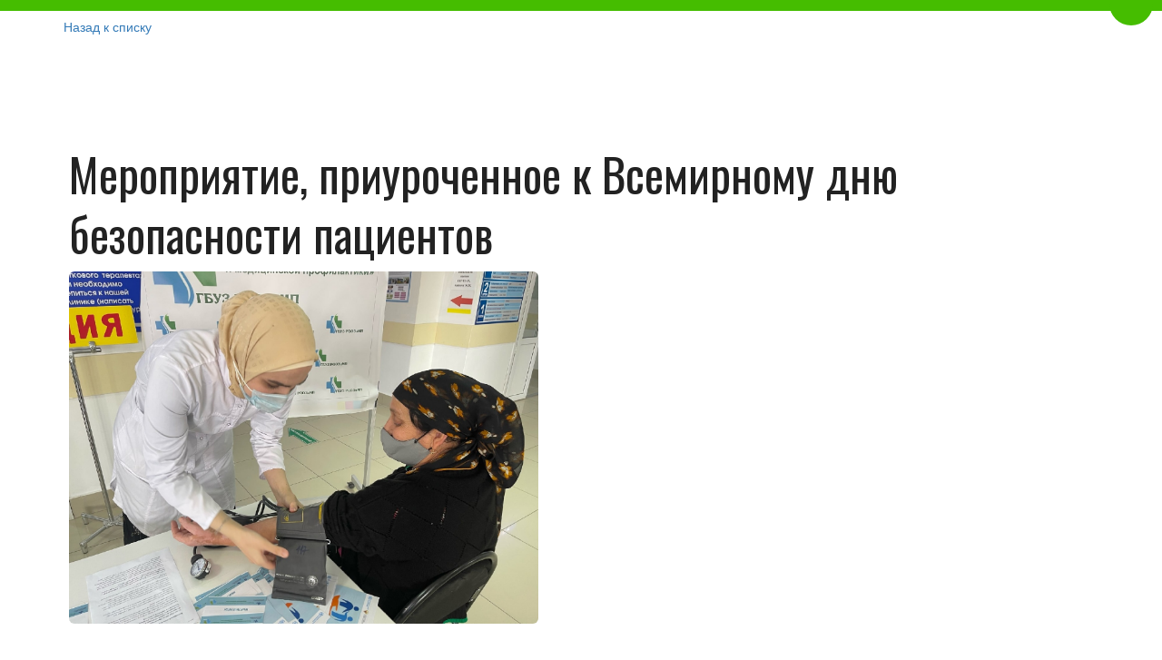

--- FILE ---
content_type: text/html; charset=utf-8
request_url: https://rcozmp06.ru/%D0%BD%D0%BE%D0%B2%D0%BE%D1%81%D1%82%D0%B8_2/zagholovok_stat_i0123456789101112131415161718192021222324252627
body_size: 5598
content:
<!DOCTYPE html>
<html lang="ru">
<head>
	<meta charset="utf-8" />
<meta http-equiv="X-UA-Compatible" content="IE=edge" />
<meta name="viewport" content="width=device-width, initial-scale=1.0, maximum-scale=5.0" />



	
	
	<title>Мероприятие, приуроченное к Всемирному дню безопасности пациентов</title>
	
		<link rel="canonical" href="https://rcozmp06.ru/новости_2/zagholovok_stat_i0123456789101112131415161718192021222324252627">
	
	<meta name="description" content="" />
	<meta name="keywords" content="" />
	<meta property="og:title" content="Мероприятие, приуроченное к Всемирному дню безопасности пациентов" />
	
	
	
	
		<meta property="og:image:url" content="https://rcozmp06.ru/uploads/s/e/b/c/ebcfmt98pd79/img/full_LqTDd0T2.jpg" />
		<meta property="og:image:width" content="" />
		<meta property="og:image:height" content="" />
		<meta property="og:image:type" content="" />
		<meta itemprop="image" content="https://rcozmp06.ru/uploads/s/e/b/c/ebcfmt98pd79/img/full_LqTDd0T2.jpg" />
	
	<link rel="shortcut icon" href="/favicon.ico?v=3413264581193818" type="image/x-icon">
	<script>
	window.developmentMode = false;
	
</script>
	
	
	<script defer src="/js/lib/modernizr-webp.js?v=2026_01_13T13_28_37_03_00_16d4ddba4841053bf25401d0d779a5b22ba8e2f3"></script><link rel="stylesheet" href="/css/devicePublish.min.css?v=2026_01_13T13_28_37_03_00_16d4ddba4841053bf25401d0d779a5b22ba8e2f3"><link rel="stylesheet" href="/css/lib/bootstrap.min.css?v=2026_01_13T13_28_37_03_00_16d4ddba4841053bf25401d0d779a5b22ba8e2f3"><link rel="stylesheet" href="/css/lib/animate.min.css?v=2026_01_13T13_28_37_03_00_16d4ddba4841053bf25401d0d779a5b22ba8e2f3"><script async src="/js/ulib/performance.js?v=2026_01_13T13_28_37_03_00_16d4ddba4841053bf25401d0d779a5b22ba8e2f3"></script><link rel="stylesheet" href="/css/blog.css">
		
	

<link rel="stylesheet" href="/templates/new_agro/css/main-g-theme-site-1-desktop.css" media="screen and (min-width : 992px)" />

<link rel="stylesheet" href="/templates/new_agro/css/main-g-theme-site-1-tablet.css" media="screen and (min-width: 768px) and (max-width: 991px)" />

<link rel="stylesheet" href="/templates/new_agro/css/main-g-theme-site-1-phone.css" media="screen and (max-width : 768px)" />

<link class="js-main-cecutient" href="/css/ulib/cecutient.css?v=2026_01_13T13_28_37_03_00_16d4ddba4841053bf25401d0d779a5b22ba8e2f3" rel="stylesheet" disabled /><link rel="stylesheet" href="/sitecss/srcset-6374b0968e616771a2177075-all.css?v=619">
	
	
		
		
		
	

	
	
	
	
		<link rel="preload" as="style" href="/sitecss/typography.css?v=619" onload="this.onload=null;this.rel='stylesheet'">
		<noscript><link rel="stylesheet" href="/sitecss/typography.css?v=619"></noscript>
	
	
		<link rel="preload" as="style" id="dist-version-css" href="/dist-version/css/pub.v1.css?v=2026_01_13T13_28_37_03_00_16d4ddba4841053bf25401d0d779a5b22ba8e2f3" onload="this.onload=null;this.rel='stylesheet'">
		<noscript><link rel="stylesheet" href="/dist-version/css/pub.v1.css?v=2026_01_13T13_28_37_03_00_16d4ddba4841053bf25401d0d779a5b22ba8e2f3"></noscript>
	

	<script>
		(() => {
			if (matchMedia('screen and (min-width : 992px)').matches) {
				document.write(`<link 
					rel="stylesheet"
					
					data-device="desktop"
					class="styleLink js-style-main"
					href="/templates/new_agro/css/main-g-theme-site-1-desktop.css"
				/>`);
			}
			if (matchMedia('screen and (min-width: 768px) and (max-width: 991px)').matches) {
				document.write(`<link 
					rel="stylesheet"
					
					data-device="tablet"
					class="styleLink js-style-main"
					href="/templates/new_agro/css/main-g-theme-site-1-tablet.css"
				/>`);
			}
			if (matchMedia('screen and (max-width : 768px)').matches) {
				document.write(`<link 
					rel="stylesheet"
					
					data-device="phone"
					class="styleLink js-style-main"
					href="/templates/new_agro/css/main-g-theme-site-1-phone.css"
				/>`);
			}
		})();
	</script>

	

</head>
<body>
	
	
		
		
		<div
			id="cecutient-container"
			class="UL ul-cecutient g-theme-site-1"
			style = "display: none;"
			data-enabled="false"
			data-showPanel="false"
			data-postionhandler="right"
			data-themeClass="g-theme-block-3"
			data-grayscale="false"
			data-font-size="small"
			data-background-color="g-theme-site-1"
			data-cecutientimage-hide="true"
			data-theme-block={&quot;desktop&quot;:&quot;g-theme-block-3&quot;,&quot;tablet&quot;:&quot;g-theme-block-3&quot;,&quot;phone&quot;:&quot;g-theme-block-3&quot;}
			>
			<div class="ul-cecutient-disabled js-cecutient-disabled g-theme-block-3"
				 data-theme-block={&quot;desktop&quot;:&quot;g-theme-block-3&quot;,&quot;tablet&quot;:&quot;g-theme-block-3&quot;,&quot;phone&quot;:&quot;g-theme-block-3&quot;}>
				<span class="ul-cecutient-disabled-eye g-theme-block-3 g-color-text-1"
					  data-theme-block={&quot;desktop&quot;:&quot;g-theme-block-3&quot;,&quot;tablet&quot;:&quot;g-theme-block-3&quot;,&quot;phone&quot;:&quot;g-theme-block-3&quot;}>
					<span class="fa fa-eye"></span>
					<span class="ul-cecutient-disabled-text g-color-text-1">
						Перейти на версию для слабовидящих
					</span>
				</span>
			</div>
			
			<div class="ul-cecutient-inner">
				<div class="container ul-options-wrap">
					<div class="ul-cecutient-font ul-cecutient-col col-xs-12 col-sm-6 col-md-3 col-lg-3">
						<div class="ul-cecutient-options-title">
							Размер шрифта
						</div>
						<span class="ul-cecutient-size-text js-size-text" title="Маленький" data-size="small">A</span>
						<span class="ul-cecutient-size-text js-size-text" title="Средний" data-size="medium">A</span>
						<span class="ul-cecutient-size-text js-size-text active" title="Большой" data-size="max">A</span>
					</div>
					<div class="ul-cecutient-background ul-cecutient-col col-xs-12 col-sm-6 col-md-3 col-lg-3">
						<div class="ul-cecutient-options-title">
							Цветовая схема
						</div>
						
						<div class="js-color-background ul-color-background-wrap" title="Черный на белом" data-color="g-theme-site-1">
							<span class="ul-color-background">a</span>
						</div>
						<div class="js-color-background ul-color-background-wrap" title="Белый на черном" data-color="g-theme-site-2">
							<span class="ul-color-background">a</span>
						</div>
						<div class="js-color-background ul-color-background-wrap" title="Темно-синий на синем" data-color="g-theme-site-3">
							<span class="ul-color-background">a</span>
						</div>
					</div>
					<div class="ul-cecutient-image ul-cecutient-col col-xs-12 col-sm-6 col-md-3 col-lg-3">
						<div class="ul-cecutient-options-title">
							Изображения
						</div>
						<label class="ul-checkbox-switch ul-image-show js-cecutient-image-show" title="Показаны">
							<input type="checkbox" name="imgShow" checked="checked">
							<span class="ul-fake-input"></span>
							<span class="ul-fake-input-text ul-fake-input-text-show">Показаны</span>
						</label>
						<div class="clearfix"></div>
						<label class="ul-checkbox-switch ul-image-grayscale js-cecutient-image-grayscale" title="Цветные">
							<input type="checkbox" name="grayscale" checked="checked" >
							<span class="ul-fake-input"></span>
							<span class="ul-fake-input-text ul-fake-input-text-show">Цветные</span>
						</label>
					</div>
					<div class="ul-cecutient-switch ul-cecutient-col col-xs-12 col-sm-6 col-md-3 col-lg-3">
						<a 
							class="ul-cecutient-off ul-cecutient-switcher js-cecutient-button-disabled"
							title="Обычная версия">
							<span class="fa fa-eye"></span>
							Обычная версия
						</a>
						<div class="clearfix"></div>
						<a class="ul-cecutient-switcher js-cecutient-toggle" title="Свернуть панель">
							<span class="fa fa-arrow-up"></span>
							Свернуть панель
						</a>
					</div>
				</div>
				<span class="ul-cecutient-open js-cecutient-toggle" data-show="true">
					<span class="fa fa-arrow-down"></span>
					Развернуть панель
				</span>
			</div>
		</div>
	
	
	<div id="main">
		<div id="body" class="g-theme-site-1" data-mode="published" data-site-theme="g-theme-site-1">
			<div
				id="body-fict"
				class="g-theme-block-1 ul-page-blog-новости_2"
				data-theme-block='{"desktop":"g-theme-block-1", "tablet":"g-theme-block-1", "phone":"g-theme-block-1"}'
				data-block_theme="g-theme-block-1"
				style=""
				data-parallax="none"
			>
				
				
<div id="ul-content">
  <div class="g-theme-block-0 g-theme-block-1" />
<div id="blog-posts" class="ul-blog ul-blog-post-page  container">
	<a class="ul-blog-post-back-to-list" href="/новости_2">
		<span class="icon-content-wizard-special-arrow-left"></span>Назад к списку
	</a>
	
	<div id="js-blog-post" class="ul-blog-post" data-id="6374b0978e616771a21770ec">
		
		<div class="ul-blog-post-draft-wrap" style="display: none;" >
			<span class="ul-blog-post-draft">Неопубликованная запись</span>
		</div>
		
		<div id="js-blog-post-title"  class="ul-blog-post-title js-post-part" data-name="title" data-title="Заголовок">
			
				 
					<h1>Мероприятие, приуроченное к Всемирному дню безопасности пациентов</h1>
				
			
		</div>
		
		
		<div id="js-blog-post-author" class="ul-blog-post-author clearfix js-post-part" data-name="author" data-title="Автор" style="display: none;" >
	<span class="ul-blog-post-author-label pull-left">Автор:&nbsp;</span>
	<div class="ul-blog-post-author-text pull-left">Имя автора</div>
</div>

		
	<div id="js-blog-post-imagewrap" class="ul-blog-post-imagewrap clearfix" data-part="image">
		
			<p class="clearfix">
				<img 
					id="js-blog-post-image"
					src="/uploads/s/e/b/c/ebcfmt98pd79/img/full_LqTDd0T2.jpg"
					align="left"
					style="height: 100%; width: 100%; max-height: 388px; max-width: 517.333px;"
					alt=""
					data-name="image"
					class="ul-blog-post-image img-responsive" />
			</p>
		
	</div>
	<div id="js-blog-post-content" data-name="content" class="js-post-wrap ul-blog-post-content" data-part="content">
		<p>Ошибки при использовании лекарственных средств входят в число ведущих причин нанесения предотвратимого вреда пациентам всего мира, приводя к инвалидности или даже смерти. Продолжающаяся пандемия COVID-19 значительно повысила риск таких ошибок и связанного с ними вреда. С учетом этого тема Всемирного дня безопасности пациентов 2022​г. была сформулирована как​ «Безопасное применение лекарственных препаратов», а его лозунг – как​ «Лекарства без вреда».​</p><hr/><p>ГБУЗ «Республиканский центр общественного здоровья и медицинской профилактики» разработан план мероприятий, приуроченный к Всемирному дню безопасности пациентов. В рамках данного плана ГБУЗ «РЦОЗиМП» совместно с Центром здоровья​ ​ при городской поликлинике провел мероприятие, в ходе которого медицинским сотрудникам организации и пациентам был роздан информационный материал и проведена беседа. Также желающие имели возможность определить уровень глюкозы​ ​ и холестерина, измерить артериальное​ ​ давление, измерить рост , вес, окружность талии​ ​ и получить соответствующие рекомендации специалистов.</p><p><br/></p><p><img src="/uploads/s/e/b/c/ebcfmt98pd79/img/full_j6sDPVgw.jpg" class="img-responsive" align="none" style="height: 100%; width: 100%; max-height: 426px; max-width: 568.346px; margin: 5px auto;"/></p><p><img src="/uploads/s/e/b/c/ebcfmt98pd79/img/full_4E21pgNB.jpg" class="img-responsive" align="none" style="margin: 5px auto; height: 100%; width: 100%; max-height: 758px; max-width: 568.003px;"/></p><p><img src="/uploads/s/e/b/c/ebcfmt98pd79/img/full_QsEZKWqk.jpg" class="img-responsive" align="none" style="margin: 5px auto; height: 100%; width: 100%; max-height: 757px; max-width: 567.75px;"/></p><p><img src="/uploads/s/e/b/c/ebcfmt98pd79/img/full_eV7BpBj2.jpg" class="img-responsive" align="none" style="margin: 5px auto; height: 100%; width: 100%; max-height: 758px; max-width: 568.5px;"/></p><p><img src="/uploads/s/e/b/c/ebcfmt98pd79/img/full_EETBGZLa.jpg" class="img-responsive" align="none" style="margin: 5px auto; height: 100%; width: 100%; max-height: 426px; max-width: 567.665px;"/><br/><br/><br/><br/><br/></p>
	</div>


		

		

	</div>
</div>
</div>

</div>


				
				<div class="ul-col ul-absolute-widgets">
					
				</div>

				

			</div>
		</div>
	</div>
	
	
	
	
	<div
		id="upbutton-container"
		class="ul-upbutton"
		style="display:none;"
	>
		<div class="ul-upbutton-icon"></div>
	</div>

	
	
	
	
	
		<div id="js-captchaPublicKey" data-key="6LfX8f4SAAAAAFw7fF08_dNTAmDV61y_OqTK0a71" style="display: none;"></div>
	
	
	
	
	
	
	
	<script src="/js/lib/requirejs.min.js?v=2026_01_13T13_28_37_03_00_16d4ddba4841053bf25401d0d779a5b22ba8e2f3"></script>
	
	<script>window.cache = {"site":"rcozmp06","siteUrl":"rcozmp06","page":"новости_2","isRemove":{"header":true,"footer":true},"_hiddenWidgets":{},"publishedForm":{"maxFileSize":5,"maxFilesCount":20,"allowedMimeTypes":["^text/(plain)$","^image/(png|jpe?g|gif|bmp|x-bmp|x-ms-bmp)$","^application/(vnd.*document|msword|pdf|zip)$"]},"feedback":{"maxFileSize":24,"maxFilesCount":20,"allowedMimeTypes":["^text/(plain)$","^image/(png|jpe?g|gif|bmp|x-bmp|x-ms-bmp)$","^application/(vnd.*document|msword|pdf|zip)$"]},"isULanding":false,"backgroundParams":{},"googleMapsApiKey":"","yandexMapsApiKey":"","yandexMapsApiKeyEnabled":true,"isScreenshotMode":false,"googleEmbedMapsApiKey":"AIzaSyB4GqtZOXOKhesy1HXiMqZywF-F1bbQ_uc","animation":{"isEnabled":true,"excludedPages":[],"kind":"fadeIn","speed":1},"lazyLoad":{"enabled":true,"range":3},"isDynamicRequireConfEnabled":true}</script>
	
	
	<script>
		window.VERSION = '2026_01_13T13_28_37_03_00_16d4ddba4841053bf25401d0d779a5b22ba8e2f3';
	</script>
	
		
			<script src="/js/requireConf.js?v=2026_01_13T13_28_37_03_00_16d4ddba4841053bf25401d0d779a5b22ba8e2f3"></script>
		
	
	
	<script>
		window.constructorMode = false;
		window.previewMode = false;
		window.backupPreviewMode = false;
		window.neowizardPreviewMode = false;
		window.cache.headerFooterTheme = "g-theme-block-0 g-theme-block-1";
		window.cache.isRequireConfLoaded = true;
		window.cache.isNewRequireConf = true;
		
	</script>
	
	
	
	<script>
	var widgetsData = [];
	
	function getSafeWidgetsData() {
		var base64 = "W10=";
		
		if ( ! widgetsData.length ) {
			try {
				widgetsData = JSON.parse(decodeURIComponent(escape(window.atob(base64))));
			} catch(e) {}
		}
		
		return widgetsData;
	}
</script>
	
	
	
	<script>
		var widgetsDeps = {};
		var widgetsDepsPaths = {};
		
		
			window.addEventListener('load', function() {
				require(["YaShare2"], function() {});
			});
		
	</script>

	
		<script>
			const state = {
				initial: true,
				desktop: false,
				tablet: false,
				phone: false,
			}
			window.onresize = resize;
	
			const currentDevice = document.querySelector('.styleLink').getAttribute('data-device');
			state[currentDevice] = true;
	
			function resize () {
				if(!state.initial) {
					if (matchMedia('screen and (min-width : 992px)').matches && !state.desktop) {
						addTagLinkToHead('/templates/new_agro/css/main-g-theme-site-1-desktop.css');
						state.desktop = true;
					}
					if (matchMedia('screen and (min-width: 768px) and (max-width: 991px)').matches && !state.tablet) {
						addTagLinkToHead('/templates/new_agro/css/main-g-theme-site-1-tablet.css')
						state.tablet = true;
					}
					if (matchMedia('screen and (max-width : 768px)').matches && !state.phone) {
						addTagLinkToHead('/templates/new_agro/css/main-g-theme-site-1-phone.css');
						state.phone = true;
					}
				}
				state.initial = false;
			}
	
			function addTagLinkToHead(href) {
				const isCecutient = true;
				const tagLink = document.createElement('link');
				tagLink.rel = 'stylesheet';
				tagLink.href = href;
				if (isCecutient) tagLink.class = 'js-style-main';
				document.head.appendChild(tagLink);
			}
		</script>
	

	
	
	
	
	
	
	
	
	
	
	
	

	
		
		
		
	
	
	<script async src="/js/lib/cssrelpreload.js?v=2026_01_13T13_28_37_03_00_16d4ddba4841053bf25401d0d779a5b22ba8e2f3"></script><script defer src="/js/ulib/critical.js?v=2026_01_13T13_28_37_03_00_16d4ddba4841053bf25401d0d779a5b22ba8e2f3"></script><script id="orderform-fallback" defer src="/js/ulib/orderForm.js?v=2026_01_13T13_28_37_03_00_16d4ddba4841053bf25401d0d779a5b22ba8e2f3"></script>
						<link rel="preload" as="style" href="/css/require/scroll-animation.css?v=2026_01_13T13_28_37_03_00_16d4ddba4841053bf25401d0d779a5b22ba8e2f3" onload="this.onload=null;this.rel='stylesheet'">
						<noscript><link rel="stylesheet" href="/css/require/scroll-animation.css?v=2026_01_13T13_28_37_03_00_16d4ddba4841053bf25401d0d779a5b22ba8e2f3"></noscript>
						<script defer src="/js/ulib/scroll-animation.js?v=2026_01_13T13_28_37_03_00_16d4ddba4841053bf25401d0d779a5b22ba8e2f3"></script><link rel="preload" as="style" href="/css/require/cecutient.css?v=2026_01_13T13_28_37_03_00_16d4ddba4841053bf25401d0d779a5b22ba8e2f3" onload="this.onload=null;this.rel='stylesheet'">
						<noscript><link rel="stylesheet" href="/css/require/cecutient.css?v=2026_01_13T13_28_37_03_00_16d4ddba4841053bf25401d0d779a5b22ba8e2f3"></noscript><script defer src="/js/ulib/cecutient.js?v=2026_01_13T13_28_37_03_00_16d4ddba4841053bf25401d0d779a5b22ba8e2f3"></script><script defer src="/js/ulib/backgroundBlockColor.js?v=2026_01_13T13_28_37_03_00_16d4ddba4841053bf25401d0d779a5b22ba8e2f3"></script>
	
	
		<script>
	(function (w) {
		if ( ! w.analyticsHandlers) {
			w.analyticsHandlers = {};
		}
		
		
		
		w.analyticsHandler = function () {
			var
				args = Array.prototype.slice.call(arguments),
				counterPath = args.shift(),
				counterMethod = args.shift();

			// костыль перехода с ua на ga4 для клиентов
			if (counterPath.includes('siteGoogleAnalytics') && args.length > 0){
				const { event_name } = args[1];
				
				if (args[0] === 'send'){
					args[0] = 'event'
				} else {
					return
				}
				args[2] = {...args[1]}
				args[1] = event_name;
			}
			
			if (w.analyticsHandlers[counterPath]) {
				var
					counterHandler = window[w.analyticsHandlers[counterPath]];
				
				if (
					counterHandler &&
					typeof counterHandler === 'function'
				) {
					
					counterHandler.apply(counterHandler, args);
				
				} else if (
					counterHandler &&
					typeof counterHandler[counterMethod] === 'function'
				) {
					
					counterHandler[counterMethod].apply(counterHandler, args);
					
				}
			}
		};
		
		w.analyticsHandler.getCookie = function getCookie(e){var o=document.cookie.match(RegExp("(?:^|; )"+e.replace(/([\.$?*|{}\(\)\[\]\\\/\+^])/g,"\\$1")+"=([^;]*)"));return o?decodeURIComponent(o[1]):void 0};
		w.analyticsHandler.setCookie = function setCookie(e,o,t){t=t||{};var n=t.expires;if("number"==typeof n&&n){var i=new Date;i.setTime(i.getTime()+1e3*n),n=t.expires=i}n&&n.toUTCString&&(t.expires=n.toUTCString()),o=encodeURIComponent(o);var r=e+"="+o;for(var c in t){r+="; "+c;var a=t[c];a!==!0&&(r+="="+a)}document.cookie=r};
	})(window);
</script>
	
</body>
</html>


--- FILE ---
content_type: text/css; charset=utf-8
request_url: https://rcozmp06.ru/sitecss/typography.css?v=619
body_size: 2181
content:
@import url('https://fonts.googleapis.com/css?family=Oswald:700,700i,400,400i&subset=cyrillic');
@import url('https://fonts.googleapis.com/css?family=Oswald:700,700i,400,400i&subset=cyrillic');
@import url('https://fonts.googleapis.com/css?family=Nunito:700,700i,400,400i&subset=cyrillic');
#body-fict h1 ,#body-fict .h1 ,#body-fict .h1 li ,#body-fict .ul-blog-post-content h1{font-family:'Oswald', 'Arial Narrow', 'Helvetica', 'Arial', 'sans-serif' !important;font-size:51px !important;line-height:131% !important;}#body-fict h2 ,#body-fict .h2 ,#body-fict .h2 li ,#body-fict .ul-blog-post-content h2{font-family:'Oswald', 'Arial Narrow', 'Helvetica', 'Arial', 'sans-serif' !important;font-size:39px !important;line-height:131% !important;}#body-fict h3 ,#body-fict .h3 ,#body-fict .h3 li ,#body-fict .ul-blog-post-content h3{font-family:'Oswald', 'Arial Narrow', 'Helvetica', 'Arial', 'sans-serif' !important;font-size:31px !important;line-height:131% !important;}#body-fict h4 ,#body-fict .h4 ,#body-fict .h4 li ,#body-fict .ul-blog-post-content h4{font-family:'Oswald', 'Arial Narrow', 'Helvetica', 'Arial', 'sans-serif' !important;font-size:21px !important;line-height:131% !important;}#body-fict p, #body-fict .normal, #body-fict .normal li, #body-fict li{font-family:'Nunito', 'Helvetica', 'Arial', 'sans-serif' !important;font-size:15px !important;line-height:152% !important;}#body-fict p.important, #body-fict .important, #body-fict h5, #body-fict h5 li{font-family:'Nunito', 'Helvetica', 'Arial', 'sans-serif' !important;font-size:19px !important;line-height:152% !important;}#body-fict p.note, #body-fict .note, #body-fict h6, #body-fict h6 li{font-family:'Nunito', 'Helvetica', 'Arial', 'sans-serif' !important;font-size:13px !important;line-height:152% !important;}#body-fict header .ul-header-editor h1, #body-fict header .ul-header-editor .h1, #body-fict footer .ul-header-editor h1, #body-fict footer .ul-header-editor .h1{font-family:'Oswald', 'Arial Narrow', 'Helvetica', 'Arial', 'sans-serif' !important;font-size:30px !important;line-height:40px !important;}#body-fict .price-big{font-family:'Nunito', 'Helvetica', 'Arial', 'sans-serif' !important;font-size:27px !important;line-height:152% !important;}#body-fict .price-small{font-family:'Nunito', 'Helvetica', 'Arial', 'sans-serif' !important;font-size:19px !important;line-height:152% !important;}#body-fict .special-404-big{font-family:'Oswald', 'Arial Narrow', 'Helvetica', 'Arial', 'sans-serif' !important;font-size:180px !important;line-height:131% !important;}#body-fict .special-404-small{font-family:'Oswald', 'Arial Narrow', 'Helvetica', 'Arial', 'sans-serif' !important;font-size:160px !important;line-height:131% !important;}#body-fict .timer{font-family:'Oswald', 'Arial Narrow', 'Helvetica', 'Arial', 'sans-serif' !important;font-size:14px !important;line-height:131% !important;}#body-fict .large{font-family:'Nunito', 'Helvetica', 'Arial', 'sans-serif' !important;font-size:17px !important;line-height:152% !important;}#body-fict .middle{font-family:'Nunito', 'Helvetica', 'Arial', 'sans-serif' !important;font-size:15px !important;line-height:152% !important;}#body-fict .small{font-family:'Nunito', 'Helvetica', 'Arial', 'sans-serif' !important;font-size:13px !important;line-height:152% !important;}


.gQOoSK.uspacer{height:110px;}@media (max-width:992px){.gQOoSK.uspacer{height:110px;}}@media (max-width:480px){.gQOoSK.uspacer{height:110px;}}data-styled.g8[id="sc-Axmtr"]{content:"gQOoSK,"}






.dxACxJ.{height:150px;objectFit:contain;}@media (max-width:992px){.dxACxJ.{height:150px;objectFit:contain;}}@media (max-width:480px){.dxACxJ.{height:150px;objectFit:contain;}}data-styled.g8[id="sc-Axmtr"]{content:"dxACxJ,"}.dsHYcp{width:100%;max-width:100%;position:relative;}.dsHYcp .ul-image{position:relative;width:100%;height:100%;}.dsHYcp .ul-image__image{position:absolute;display:block;top:0;left:0;width:100%;height:100%;border-width:0;border-image-width:0;outline:none;box-shadow:none;object-fit:contain;}.dsHYcp .ul-image__wrapper{position:relative;display:block;width:100%;margin:0 auto;}.dsHYcp .ul-image__sizer{display:block;width:100%;}.dsHYcp .ul-image__picture{width:100%;height:100%;}.dsHYcp .ul-image__caption{padding:15px 0;word-break:break-word;position:relative;}.dsHYcp .ul-image__caption--under{background:transparent;display:block;width:100%;}data-styled.g11[id="sc-fzoLsD"]{content:"dsHYcp,"}
.dxACxJ.{height:150px;objectFit:contain;}@media (max-width:992px){.dxACxJ.{height:150px;objectFit:contain;}}@media (max-width:480px){.dxACxJ.{height:150px;objectFit:contain;}}data-styled.g8[id="sc-Axmtr"]{content:"dxACxJ,"}.dsHYcp{width:100%;max-width:100%;position:relative;}.dsHYcp .ul-image{position:relative;width:100%;height:100%;}.dsHYcp .ul-image__image{position:absolute;display:block;top:0;left:0;width:100%;height:100%;border-width:0;border-image-width:0;outline:none;box-shadow:none;object-fit:contain;}.dsHYcp .ul-image__wrapper{position:relative;display:block;width:100%;margin:0 auto;}.dsHYcp .ul-image__sizer{display:block;width:100%;}.dsHYcp .ul-image__picture{width:100%;height:100%;}.dsHYcp .ul-image__caption{padding:15px 0;word-break:break-word;position:relative;}.dsHYcp .ul-image__caption--under{background:transparent;display:block;width:100%;}data-styled.g11[id="sc-fzoLsD"]{content:"dsHYcp,"}
.dxACxJ.{height:150px;objectFit:contain;}@media (max-width:992px){.dxACxJ.{height:150px;objectFit:contain;}}@media (max-width:480px){.dxACxJ.{height:150px;objectFit:contain;}}data-styled.g8[id="sc-Axmtr"]{content:"dxACxJ,"}.dsHYcp{width:100%;max-width:100%;position:relative;}.dsHYcp .ul-image{position:relative;width:100%;height:100%;}.dsHYcp .ul-image__image{position:absolute;display:block;top:0;left:0;width:100%;height:100%;border-width:0;border-image-width:0;outline:none;box-shadow:none;object-fit:contain;}.dsHYcp .ul-image__wrapper{position:relative;display:block;width:100%;margin:0 auto;}.dsHYcp .ul-image__sizer{display:block;width:100%;}.dsHYcp .ul-image__picture{width:100%;height:100%;}.dsHYcp .ul-image__caption{padding:15px 0;word-break:break-word;position:relative;}.dsHYcp .ul-image__caption--under{background:transparent;display:block;width:100%;}data-styled.g11[id="sc-fzoLsD"]{content:"dsHYcp,"}
.dxACxJ.{height:150px;objectFit:contain;}@media (max-width:992px){.dxACxJ.{height:150px;objectFit:contain;}}@media (max-width:480px){.dxACxJ.{height:150px;objectFit:contain;}}data-styled.g8[id="sc-Axmtr"]{content:"dxACxJ,"}.dsHYcp{width:100%;max-width:100%;position:relative;}.dsHYcp .ul-image{position:relative;width:100%;height:100%;}.dsHYcp .ul-image__image{position:absolute;display:block;top:0;left:0;width:100%;height:100%;border-width:0;border-image-width:0;outline:none;box-shadow:none;object-fit:contain;}.dsHYcp .ul-image__wrapper{position:relative;display:block;width:100%;margin:0 auto;}.dsHYcp .ul-image__sizer{display:block;width:100%;}.dsHYcp .ul-image__picture{width:100%;height:100%;}.dsHYcp .ul-image__caption{padding:15px 0;word-break:break-word;position:relative;}.dsHYcp .ul-image__caption--under{background:transparent;display:block;width:100%;}data-styled.g11[id="sc-fzoLsD"]{content:"dsHYcp,"}
.dxACxJ.{height:150px;objectFit:contain;}@media (max-width:992px){.dxACxJ.{height:150px;objectFit:contain;}}@media (max-width:480px){.dxACxJ.{height:150px;objectFit:contain;}}data-styled.g8[id="sc-Axmtr"]{content:"dxACxJ,"}.dsHYcp{width:100%;max-width:100%;position:relative;}.dsHYcp .ul-image{position:relative;width:100%;height:100%;}.dsHYcp .ul-image__image{position:absolute;display:block;top:0;left:0;width:100%;height:100%;border-width:0;border-image-width:0;outline:none;box-shadow:none;object-fit:contain;}.dsHYcp .ul-image__wrapper{position:relative;display:block;width:100%;margin:0 auto;}.dsHYcp .ul-image__sizer{display:block;width:100%;}.dsHYcp .ul-image__picture{width:100%;height:100%;}.dsHYcp .ul-image__caption{padding:15px 0;word-break:break-word;position:relative;}.dsHYcp .ul-image__caption--under{background:transparent;display:block;width:100%;}data-styled.g11[id="sc-fzoLsD"]{content:"dsHYcp,"}
.dxACxJ.{height:150px;objectFit:contain;}@media (max-width:992px){.dxACxJ.{height:150px;objectFit:contain;}}@media (max-width:480px){.dxACxJ.{height:150px;objectFit:contain;}}data-styled.g8[id="sc-Axmtr"]{content:"dxACxJ,"}.dsHYcp{width:100%;max-width:100%;position:relative;}.dsHYcp .ul-image{position:relative;width:100%;height:100%;}.dsHYcp .ul-image__image{position:absolute;display:block;top:0;left:0;width:100%;height:100%;border-width:0;border-image-width:0;outline:none;box-shadow:none;object-fit:contain;}.dsHYcp .ul-image__wrapper{position:relative;display:block;width:100%;margin:0 auto;}.dsHYcp .ul-image__sizer{display:block;width:100%;}.dsHYcp .ul-image__picture{width:100%;height:100%;}.dsHYcp .ul-image__caption{padding:15px 0;word-break:break-word;position:relative;}.dsHYcp .ul-image__caption--under{background:transparent;display:block;width:100%;}data-styled.g11[id="sc-fzoLsD"]{content:"dsHYcp,"}


.dgAIKD.{height:170px;objectFit:contain;}@media (max-width:992px){.dgAIKD.{height:170px;objectFit:contain;}}@media (max-width:480px){.dgAIKD.{height:170px;objectFit:contain;}}data-styled.g8[id="sc-Axmtr"]{content:"dgAIKD,"}.dsHYcp{width:100%;max-width:100%;position:relative;}.dsHYcp .ul-image{position:relative;width:100%;height:100%;}.dsHYcp .ul-image__image{position:absolute;display:block;top:0;left:0;width:100%;height:100%;border-width:0;border-image-width:0;outline:none;box-shadow:none;object-fit:contain;}.dsHYcp .ul-image__wrapper{position:relative;display:block;width:100%;margin:0 auto;}.dsHYcp .ul-image__sizer{display:block;width:100%;}.dsHYcp .ul-image__picture{width:100%;height:100%;}.dsHYcp .ul-image__caption{padding:15px 0;word-break:break-word;position:relative;}.dsHYcp .ul-image__caption--under{background:transparent;display:block;width:100%;}data-styled.g11[id="sc-fzoLsD"]{content:"dsHYcp,"}
.dxACxJ.{height:150px;objectFit:contain;}@media (max-width:992px){.dxACxJ.{height:150px;objectFit:contain;}}@media (max-width:480px){.dxACxJ.{height:150px;objectFit:contain;}}data-styled.g8[id="sc-Axmtr"]{content:"dxACxJ,"}.dsHYcp{width:100%;max-width:100%;position:relative;}.dsHYcp .ul-image{position:relative;width:100%;height:100%;}.dsHYcp .ul-image__image{position:absolute;display:block;top:0;left:0;width:100%;height:100%;border-width:0;border-image-width:0;outline:none;box-shadow:none;object-fit:contain;}.dsHYcp .ul-image__wrapper{position:relative;display:block;width:100%;margin:0 auto;}.dsHYcp .ul-image__sizer{display:block;width:100%;}.dsHYcp .ul-image__picture{width:100%;height:100%;}.dsHYcp .ul-image__caption{padding:15px 0;word-break:break-word;position:relative;}.dsHYcp .ul-image__caption--under{background:transparent;display:block;width:100%;}data-styled.g11[id="sc-fzoLsD"]{content:"dsHYcp,"}
.hAqxkj.uspacer{height:50px;}@media (max-width:992px){.hAqxkj.uspacer{height:50px;}}@media (max-width:480px){.hAqxkj.uspacer{height:50px;}}data-styled.g8[id="sc-Axmtr"]{content:"hAqxkj,"}
.hAqxkj.uspacer{height:50px;}@media (max-width:992px){.hAqxkj.uspacer{height:50px;}}@media (max-width:480px){.hAqxkj.uspacer{height:50px;}}data-styled.g8[id="sc-Axmtr"]{content:"hAqxkj,"}






.CfdpS.uspacer{height:95px;}@media (max-width:992px){.CfdpS.uspacer{height:95px;}}@media (max-width:480px){.CfdpS.uspacer{height:95px;}}data-styled.g8[id="sc-Axmtr"]{content:"CfdpS,"}
.fYjcMT.uspacer{height:76px;}@media (max-width:992px){.fYjcMT.uspacer{height:76px;}}@media (max-width:480px){.fYjcMT.uspacer{height:76px;}}data-styled.g8[id="sc-Axmtr"]{content:"fYjcMT,"}







.hAqxkj.uspacer{height:50px;}@media (max-width:992px){.hAqxkj.uspacer{height:50px;}}@media (max-width:480px){.hAqxkj.uspacer{height:50px;}}data-styled.g8[id="sc-Axmtr"]{content:"hAqxkj,"}
.aJUIh.uspacer{height:38px;}@media (max-width:992px){.aJUIh.uspacer{height:38px;}}@media (max-width:480px){.aJUIh.uspacer{height:38px;}}data-styled.g8[id="sc-Axmtr"]{content:"aJUIh,"}
.ciVzNK.uspacer{height:37px;}@media (max-width:992px){.ciVzNK.uspacer{height:37px;}}@media (max-width:480px){.ciVzNK.uspacer{height:37px;}}data-styled.g8[id="sc-Axmtr"]{content:"ciVzNK,"}
.hAqxkj.uspacer{height:50px;}@media (max-width:992px){.hAqxkj.uspacer{height:50px;}}@media (max-width:480px){.hAqxkj.uspacer{height:50px;}}data-styled.g8[id="sc-Axmtr"]{content:"hAqxkj,"}
.egPXBv.uspacer{height:41px;}@media (max-width:992px){.egPXBv.uspacer{height:41px;}}@media (max-width:480px){.egPXBv.uspacer{height:41px;}}data-styled.g8[id="sc-Axmtr"]{content:"egPXBv,"}
.hAqxkj.uspacer{height:50px;}@media (max-width:992px){.hAqxkj.uspacer{height:50px;}}@media (max-width:480px){.hAqxkj.uspacer{height:50px;}}data-styled.g8[id="sc-Axmtr"]{content:"hAqxkj,"}
.egPXBv.uspacer{height:41px;}@media (max-width:992px){.egPXBv.uspacer{height:41px;}}@media (max-width:480px){.egPXBv.uspacer{height:41px;}}data-styled.g8[id="sc-Axmtr"]{content:"egPXBv,"}




@media screen and (max-width:991px){.fXnmze,.fXnmze,#body-fict .fXnmze .h1{font-size:31.11px !important;}#body-fict .fXnmze .h2{font-size:23.79px !important;}#body-fict .fXnmze .h3{font-size:18.91px !important;}#body-fict .fXnmze .h4{font-size:12.81px !important;}.fXnmze,.fXnmze,#body-fict .fXnmze .normal{font-size:9.15px !important;}#body-fict .fXnmze .h5{font-size:11.59px !important;}#body-fict .fXnmze .h6{font-size:7.93px !important;}.fXnmze,.fXnmze,#body-fict .fXnmze .h1,#body-fict .fXnmze .h2,#body-fict .fXnmze .h3,#body-fict .fXnmze .h4{null;}.fXnmze,.fXnmze,#body-fict .fXnmze .normal,#body-fict .fXnmze .h5,#body-fict .fXnmze .h6{null;}}@media screen and (max-width:767px){.fXnmze,.fXnmze,#body-fict .fXnmze .h1{font-size:31.11px !important;}#body-fict .fXnmze .h2{font-size:23.79px !important;}#body-fict .fXnmze .h3{font-size:18.91px !important;}#body-fict .fXnmze .h4{font-size:12.81px !important;}.fXnmze,.fXnmze,#body-fict .fXnmze .normal{font-size:9.15px !important;}#body-fict .fXnmze .h5{font-size:11.59px !important;}#body-fict .fXnmze .h6{font-size:7.93px !important;}.fXnmze,.fXnmze,#body-fict .fXnmze .h1,#body-fict .fXnmze .h2,#body-fict .fXnmze .h3,#body-fict .fXnmze .h4{null;}.fXnmze,.fXnmze,#body-fict .fXnmze .normal,#body-fict .fXnmze .h5,#body-fict .fXnmze .h6{null;}}data-styled.g1[id="sc-AxjAm"]{content:"fXnmze,"}





.fybYNA.u-icon{position:relative;display:-webkit-box;display:-webkit-flex;display:-ms-flexbox;display:flex;-webkit-box-pack:start;-webkit-justify-content:flex-start;-ms-flex-pack:start;justify-content:flex-start;}.fybYNA.u-icon .u-icon__wrapper{line-height:0;padding:6px;min-width:90px;min-height:90px;}.fybYNA.u-icon .u-icon__icon{-webkit-text-decoration:none;text-decoration:none;color:rgba(69,189,0,1) !important;opacity:1;}data-styled.g2[id="sc-AxirZ"]{content:"fybYNA,"}.cAWbqr.{font-size:78px;}.cAWbqr. color:Map{"kind":"template","id":1,"custom":"#FFF";}@media (max-width:992px){.cAWbqr.{font-size:78px;}.cAWbqr. color:Map{"kind":"template","id":1,"custom":"#FFF";}}@media (max-width:480px){.cAWbqr.{font-size:78px;}.cAWbqr. color:Map{"kind":"template","id":1,"custom":"#FFF";}}data-styled.g8[id="sc-Axmtr"]{content:"cAWbqr,"}
.ilZYtc.{height:50px;objectFit:contain;}@media (max-width:992px){.ilZYtc.{height:50px;objectFit:contain;}}@media (max-width:480px){.ilZYtc.{height:50px;objectFit:contain;}}data-styled.g8[id="sc-Axmtr"]{content:"ilZYtc,"}.dsHYcp{width:100%;max-width:100%;position:relative;}.dsHYcp .ul-image{position:relative;width:100%;height:100%;}.dsHYcp .ul-image__image{position:absolute;display:block;top:0;left:0;width:100%;height:100%;border-width:0;border-image-width:0;outline:none;box-shadow:none;object-fit:contain;}.dsHYcp .ul-image__wrapper{position:relative;display:block;width:100%;margin:0 auto;}.dsHYcp .ul-image__sizer{display:block;width:100%;}.dsHYcp .ul-image__picture{width:100%;height:100%;}.dsHYcp .ul-image__caption{padding:15px 0;word-break:break-word;position:relative;}.dsHYcp .ul-image__caption--under{background:transparent;display:block;width:100%;}data-styled.g11[id="sc-fzoLsD"]{content:"dsHYcp,"}
.ejPQeO.{height:65px;objectFit:contain;}@media (max-width:992px){.ejPQeO.{height:65px;objectFit:contain;}}@media (max-width:480px){.ejPQeO.{height:65px;objectFit:contain;}}data-styled.g8[id="sc-Axmtr"]{content:"ejPQeO,"}.dsHYcp{width:100%;max-width:100%;position:relative;}.dsHYcp .ul-image{position:relative;width:100%;height:100%;}.dsHYcp .ul-image__image{position:absolute;display:block;top:0;left:0;width:100%;height:100%;border-width:0;border-image-width:0;outline:none;box-shadow:none;object-fit:contain;}.dsHYcp .ul-image__wrapper{position:relative;display:block;width:100%;margin:0 auto;}.dsHYcp .ul-image__sizer{display:block;width:100%;}.dsHYcp .ul-image__picture{width:100%;height:100%;}.dsHYcp .ul-image__caption{padding:15px 0;word-break:break-word;position:relative;}.dsHYcp .ul-image__caption--under{background:transparent;display:block;width:100%;}data-styled.g11[id="sc-fzoLsD"]{content:"dsHYcp,"}
.fekRKP.{height:200px;objectFit:contain;}@media (max-width:992px){.fekRKP.{height:200px;objectFit:contain;}}@media (max-width:480px){.fekRKP.{height:200px;objectFit:contain;}}data-styled.g8[id="sc-Axmtr"]{content:"fekRKP,"}.dsHYcp{width:100%;max-width:100%;position:relative;}.dsHYcp .ul-image{position:relative;width:100%;height:100%;}.dsHYcp .ul-image__image{position:absolute;display:block;top:0;left:0;width:100%;height:100%;border-width:0;border-image-width:0;outline:none;box-shadow:none;object-fit:contain;}.dsHYcp .ul-image__wrapper{position:relative;display:block;width:100%;margin:0 auto;}.dsHYcp .ul-image__sizer{display:block;width:100%;}.dsHYcp .ul-image__picture{width:100%;height:100%;}.dsHYcp .ul-image__caption{padding:15px 0;word-break:break-word;position:relative;}.dsHYcp .ul-image__caption--under{background:transparent;display:block;width:100%;}data-styled.g11[id="sc-fzoLsD"]{content:"dsHYcp,"}
.dIcdo.{height:100px;objectFit:contain;}@media (max-width:992px){.dIcdo.{height:100px;objectFit:contain;}}@media (max-width:480px){.dIcdo.{height:100px;objectFit:contain;}}data-styled.g8[id="sc-Axmtr"]{content:"dIcdo,"}.dsHYcp{width:100%;max-width:100%;position:relative;}.dsHYcp .ul-image{position:relative;width:100%;height:100%;}.dsHYcp .ul-image__image{position:absolute;display:block;top:0;left:0;width:100%;height:100%;border-width:0;border-image-width:0;outline:none;box-shadow:none;object-fit:contain;}.dsHYcp .ul-image__wrapper{position:relative;display:block;width:100%;margin:0 auto;}.dsHYcp .ul-image__sizer{display:block;width:100%;}.dsHYcp .ul-image__picture{width:100%;height:100%;}.dsHYcp .ul-image__caption{padding:15px 0;word-break:break-word;position:relative;}.dsHYcp .ul-image__caption--under{background:transparent;display:block;width:100%;}data-styled.g11[id="sc-fzoLsD"]{content:"dsHYcp,"}
.cepuyl.{height:101px;objectFit:contain;}@media (max-width:992px){.cepuyl.{height:101px;objectFit:contain;}}@media (max-width:480px){.cepuyl.{height:101px;objectFit:contain;}}data-styled.g8[id="sc-Axmtr"]{content:"cepuyl,"}.dsHYcp{width:100%;max-width:100%;position:relative;}.dsHYcp .ul-image{position:relative;width:100%;height:100%;}.dsHYcp .ul-image__image{position:absolute;display:block;top:0;left:0;width:100%;height:100%;border-width:0;border-image-width:0;outline:none;box-shadow:none;object-fit:contain;}.dsHYcp .ul-image__wrapper{position:relative;display:block;width:100%;margin:0 auto;}.dsHYcp .ul-image__sizer{display:block;width:100%;}.dsHYcp .ul-image__picture{width:100%;height:100%;}.dsHYcp .ul-image__caption{padding:15px 0;word-break:break-word;position:relative;}.dsHYcp .ul-image__caption--under{background:transparent;display:block;width:100%;}data-styled.g11[id="sc-fzoLsD"]{content:"dsHYcp,"}
.fekRKP.{height:200px;objectFit:contain;}@media (max-width:992px){.fekRKP.{height:200px;objectFit:contain;}}@media (max-width:480px){.fekRKP.{height:200px;objectFit:contain;}}data-styled.g8[id="sc-Axmtr"]{content:"fekRKP,"}.dsHYcp{width:100%;max-width:100%;position:relative;}.dsHYcp .ul-image{position:relative;width:100%;height:100%;}.dsHYcp .ul-image__image{position:absolute;display:block;top:0;left:0;width:100%;height:100%;border-width:0;border-image-width:0;outline:none;box-shadow:none;object-fit:contain;}.dsHYcp .ul-image__wrapper{position:relative;display:block;width:100%;margin:0 auto;}.dsHYcp .ul-image__sizer{display:block;width:100%;}.dsHYcp .ul-image__picture{width:100%;height:100%;}.dsHYcp .ul-image__caption{padding:15px 0;word-break:break-word;position:relative;}.dsHYcp .ul-image__caption--under{background:transparent;display:block;width:100%;}data-styled.g11[id="sc-fzoLsD"]{content:"dsHYcp,"}
.kdexJf.{height:93px;objectFit:contain;}@media (max-width:992px){.kdexJf.{height:93px;objectFit:contain;}}@media (max-width:480px){.kdexJf.{height:93px;objectFit:contain;}}data-styled.g8[id="sc-Axmtr"]{content:"kdexJf,"}.dsHYcp{width:100%;max-width:100%;position:relative;}.dsHYcp .ul-image{position:relative;width:100%;height:100%;}.dsHYcp .ul-image__image{position:absolute;display:block;top:0;left:0;width:100%;height:100%;border-width:0;border-image-width:0;outline:none;box-shadow:none;object-fit:contain;}.dsHYcp .ul-image__wrapper{position:relative;display:block;width:100%;margin:0 auto;}.dsHYcp .ul-image__sizer{display:block;width:100%;}.dsHYcp .ul-image__picture{width:100%;height:100%;}.dsHYcp .ul-image__caption{padding:15px 0;word-break:break-word;position:relative;}.dsHYcp .ul-image__caption--under{background:transparent;display:block;width:100%;}data-styled.g11[id="sc-fzoLsD"]{content:"dsHYcp,"}
.jdkwah.{height:149px;objectFit:contain;}@media (max-width:992px){.jdkwah.{height:149px;objectFit:contain;}}@media (max-width:480px){.jdkwah.{height:149px;objectFit:contain;}}data-styled.g8[id="sc-Axmtr"]{content:"jdkwah,"}.dsHYcp{width:100%;max-width:100%;position:relative;}.dsHYcp .ul-image{position:relative;width:100%;height:100%;}.dsHYcp .ul-image__image{position:absolute;display:block;top:0;left:0;width:100%;height:100%;border-width:0;border-image-width:0;outline:none;box-shadow:none;object-fit:contain;}.dsHYcp .ul-image__wrapper{position:relative;display:block;width:100%;margin:0 auto;}.dsHYcp .ul-image__sizer{display:block;width:100%;}.dsHYcp .ul-image__picture{width:100%;height:100%;}.dsHYcp .ul-image__caption{padding:15px 0;word-break:break-word;position:relative;}.dsHYcp .ul-image__caption--under{background:transparent;display:block;width:100%;}data-styled.g11[id="sc-fzoLsD"]{content:"dsHYcp,"}
.ieIwec.{height:90px;objectFit:contain;}@media (max-width:992px){.ieIwec.{height:90px;objectFit:contain;}}@media (max-width:480px){.ieIwec.{height:90px;objectFit:contain;}}data-styled.g8[id="sc-Axmtr"]{content:"ieIwec,"}.dsHYcp{width:100%;max-width:100%;position:relative;}.dsHYcp .ul-image{position:relative;width:100%;height:100%;}.dsHYcp .ul-image__image{position:absolute;display:block;top:0;left:0;width:100%;height:100%;border-width:0;border-image-width:0;outline:none;box-shadow:none;object-fit:contain;}.dsHYcp .ul-image__wrapper{position:relative;display:block;width:100%;margin:0 auto;}.dsHYcp .ul-image__sizer{display:block;width:100%;}.dsHYcp .ul-image__picture{width:100%;height:100%;}.dsHYcp .ul-image__caption{padding:15px 0;word-break:break-word;position:relative;}.dsHYcp .ul-image__caption--under{background:transparent;display:block;width:100%;}data-styled.g11[id="sc-fzoLsD"]{content:"dsHYcp,"}
.dYDiIO{padding-top:40px;padding-bottom:40px;}data-styled.g10[id="sc-fzozJi"]{content:"dYDiIO,"}
.dYCuQO{padding-top:10px;padding-bottom:10px;}data-styled.g10[id="sc-fzozJi"]{content:"dYCuQO,"}
.gndclf.uspacer{height:63px;}@media (max-width:992px){.gndclf.uspacer{height:63px;}}@media (max-width:480px){.gndclf.uspacer{height:63px;}}data-styled.g8[id="sc-Axmtr"]{content:"gndclf,"}
.jGoeQB.uspacer{height:25px;}@media (max-width:992px){.jGoeQB.uspacer{height:25px;}}@media (max-width:480px){.jGoeQB.uspacer{height:25px;}}data-styled.g8[id="sc-Axmtr"]{content:"jGoeQB,"}
.dwhybZ.uspacer{height:47px;}@media (max-width:992px){.dwhybZ.uspacer{height:47px;}}@media (max-width:480px){.dwhybZ.uspacer{height:47px;}}data-styled.g8[id="sc-Axmtr"]{content:"dwhybZ,"}
.hfZRGx.uspacer{height:30px;}@media (max-width:992px){.hfZRGx.uspacer{height:30px;}}@media (max-width:480px){.hfZRGx.uspacer{height:30px;}}data-styled.g8[id="sc-Axmtr"]{content:"hfZRGx,"}
.hhUevb.uspacer{height:10px;}@media (max-width:992px){.hhUevb.uspacer{height:10px;}}@media (max-width:480px){.hhUevb.uspacer{height:10px;}}data-styled.g8[id="sc-Axmtr"]{content:"hhUevb,"}
.hhUevb.uspacer{height:10px;}@media (max-width:992px){.hhUevb.uspacer{height:10px;}}@media (max-width:480px){.hhUevb.uspacer{height:10px;}}data-styled.g8[id="sc-Axmtr"]{content:"hhUevb,"}
.hhfwWM.uspacer{height:20px;}@media (max-width:992px){.hhfwWM.uspacer{height:20px;}}@media (max-width:480px){.hhfwWM.uspacer{height:20px;}}data-styled.g8[id="sc-Axmtr"]{content:"hhfwWM,"}
.kGAlqq.uspacer{height:40px;}@media (max-width:992px){.kGAlqq.uspacer{height:40px;}}@media (max-width:480px){.kGAlqq.uspacer{height:40px;}}data-styled.g8[id="sc-Axmtr"]{content:"kGAlqq,"}
.kGAlqq.uspacer{height:40px;}@media (max-width:992px){.kGAlqq.uspacer{height:40px;}}@media (max-width:480px){.kGAlqq.uspacer{height:40px;}}data-styled.g8[id="sc-Axmtr"]{content:"kGAlqq,"}
.hhUevb.uspacer{height:10px;}@media (max-width:992px){.hhUevb.uspacer{height:10px;}}@media (max-width:480px){.hhUevb.uspacer{height:10px;}}data-styled.g8[id="sc-Axmtr"]{content:"hhUevb,"}
.cLzxrG.uspacer{height:22px;}@media (max-width:992px){.cLzxrG.uspacer{height:22px;}}@media (max-width:480px){.cLzxrG.uspacer{height:22px;}}data-styled.g8[id="sc-Axmtr"]{content:"cLzxrG,"}
.hhfwWM.uspacer{height:20px;}@media (max-width:992px){.hhfwWM.uspacer{height:20px;}}@media (max-width:480px){.hhfwWM.uspacer{height:20px;}}data-styled.g8[id="sc-Axmtr"]{content:"hhfwWM,"}
.hhfwWM.uspacer{height:20px;}@media (max-width:992px){.hhfwWM.uspacer{height:20px;}}@media (max-width:480px){.hhfwWM.uspacer{height:20px;}}data-styled.g8[id="sc-Axmtr"]{content:"hhfwWM,"}
.eDniAy.uspacer{height:15px;}@media (max-width:992px){.eDniAy.uspacer{height:15px;}}@media (max-width:480px){.eDniAy.uspacer{height:15px;}}data-styled.g8[id="sc-Axmtr"]{content:"eDniAy,"}
.bsCgUn.uspacer{height:32px;}@media (max-width:992px){.bsCgUn.uspacer{height:32px;}}@media (max-width:480px){.bsCgUn.uspacer{height:32px;}}data-styled.g8[id="sc-Axmtr"]{content:"bsCgUn,"}
.bsCgUn.uspacer{height:32px;}@media (max-width:992px){.bsCgUn.uspacer{height:32px;}}@media (max-width:480px){.bsCgUn.uspacer{height:32px;}}data-styled.g8[id="sc-Axmtr"]{content:"bsCgUn,"}
.cLzxrG.uspacer{height:22px;}@media (max-width:992px){.cLzxrG.uspacer{height:22px;}}@media (max-width:480px){.cLzxrG.uspacer{height:22px;}}data-styled.g8[id="sc-Axmtr"]{content:"cLzxrG,"}
.bcEhwL.uspacer{height:18px;}@media (max-width:992px){.bcEhwL.uspacer{height:18px;}}@media (max-width:480px){.bcEhwL.uspacer{height:18px;}}data-styled.g8[id="sc-Axmtr"]{content:"bcEhwL,"}
.hhfwWM.uspacer{height:20px;}@media (max-width:992px){.hhfwWM.uspacer{height:20px;}}@media (max-width:480px){.hhfwWM.uspacer{height:20px;}}data-styled.g8[id="sc-Axmtr"]{content:"hhfwWM,"}
.cHxumQ.ul-u-menu-horizontal:focus{outline:none;}.cHxumQ.ul-u-menu-horizontal-horizontal{-webkit-box-pack:center;-webkit-justify-content:center;-ms-flex-pack:center;justify-content:center;}.cHxumQ.ul-u-menu-horizontal-horizontal .ul-u-menu-horizontal-item,.cHxumQ.ul-u-menu-horizontal-horizontal .ul-u-menu-horizontal-submenu{color:rgba(34,34,34,1);}.cHxumQ.ul-u-menu-horizontal-horizontal > .ul-u-menu-horizontal-item-active,.cHxumQ.ul-u-menu-horizontal-horizontal > .ul-u-menu-horizontal-submenu-active,.cHxumQ.ul-u-menu-horizontal-horizontal > .ul-u-menu-horizontal-item-selected,.cHxumQ.ul-u-menu-horizontal-horizontal > .ul-u-menu-horizontal-submenu-selected{color:#45bd00;box-shadow:0 -4px 0 0 rgba(69,189,0,1) inset;}.cHxumQ.ul-u-menu-horizontal-horizontal .ul-u-menu-horizontal-item,.cHxumQ.ul-u-menu-horizontal-horizontal .ul-u-menu-horizontal-submenu-title{padding:10px 15px;-webkit-align-items:center;-webkit-box-align:center;-ms-flex-align:center;align-items:center;display:-webkit-box;display:-webkit-flex;display:-ms-flexbox;display:flex;}.cHxumQ.ul-u-menu-burger{margin-left:auto;margin-right:auto;}.cHxumQ.ul-u-menu-burger:focus{outline:none;}.cHxumQ.ul-u-menu-burger .ul-u-menu-burger-item,.cHxumQ.ul-u-menu-burger .ul-u-menu-burger-submenu{color:rgba(34,34,34,1);}.cHxumQ.ul-u-menu-burger > .ul-u-menu-burger-item-active,.cHxumQ.ul-u-menu-burger > .ul-u-menu-burger-submenu-active,.cHxumQ.ul-u-menu-burger > .ul-u-menu-burger-item-selected,.cHxumQ.ul-u-menu-burger > .ul-u-menu-burger-submenu-selected{color:#45bd00;box-shadow:0 -4px 0 0 rgba(69,189,0,1) inset;}.cHxumQ.ul-u-menu-burger .ul-u-menu-burger-item,.cHxumQ.ul-u-menu-burger .ul-u-menu-burger-submenu-title{padding:10px 15px;-webkit-align-items:center;-webkit-box-align:center;-ms-flex-align:center;align-items:center;display:-webkit-box;display:-webkit-flex;display:-ms-flexbox;display:flex;}.cHxumQ .ul-u-menu-horizontal-sub{background-color:rgba(255,255,255,1);}.cHxumQ .ul-u-menu-horizontal-sub .ul-u-menu-horizontal-item,.cHxumQ .ul-u-menu-horizontal-sub .ul-u-menu-horizontal-submenu{color:rgba(69,189,0,1);}.cHxumQ .ul-u-menu-horizontal-sub .ul-u-menu-horizontal-item-active,.cHxumQ .ul-u-menu-horizontal-sub .ul-u-menu-horizontal-item-selected,.cHxumQ .ul-u-menu-horizontal-sub .ul-u-menu-horizontal-submenu-active,.cHxumQ .ul-u-menu-horizontal-sub .ul-u-menu-horizontal-submenu-selected{color:rgba(69,189,0,1);}.cHxumQ .ul-u-menu-horizontal.ul-u-menu-horizontal-vertical .ul-u-menu-horizontal-item,.cHxumQ .ul-u-menu-horizontal.ul-u-menu-horizontal-vertical-left .ul-u-menu-horizontal-item,.cHxumQ .ul-u-menu-horizontal.ul-u-menu-horizontal-vertical .ul-u-menu-horizontal-submenu-title,.cHxumQ .ul-u-menu-horizontal.ul-u-menu-horizontal-vertical-left .ul-u-menu-horizontal-submenu-title{padding-left:30px;padding-right:30px;padding-top:20px;padding-bottom:20px;}.cHxumQ .ul-u-menu-burger-sub{background-color:rgba(255,255,255,1);}.cHxumQ .ul-u-menu-burger-sub .ul-u-menu-burger-item,.cHxumQ .ul-u-menu-burger-sub .ul-u-menu-burger-submenu{color:rgba(69,189,0,1);}.cHxumQ .ul-u-menu-burger-sub .ul-u-menu-burger-item-active,.cHxumQ .ul-u-menu-burger-sub .ul-u-menu-burger-item-selected,.cHxumQ .ul-u-menu-burger-sub .ul-u-menu-burger-submenu-active,.cHxumQ .ul-u-menu-burger-sub .ul-u-menu-burger-submenu-selected{color:rgba(69,189,0,1);}.cHxumQ .ul-u-menu-burger.ul-u-menu-burger-vertical .ul-u-menu-burger-item,.cHxumQ .ul-u-menu-burger.ul-u-menu-burger-vertical-left .ul-u-menu-burger-item,.cHxumQ .ul-u-menu-burger.ul-u-menu-burger-vertical .ul-u-menu-burger-submenu-title,.cHxumQ .ul-u-menu-burger.ul-u-menu-burger-vertical-left .ul-u-menu-burger-submenu-title{padding-left:30px;padding-right:30px;padding-top:20px;padding-bottom:20px;}data-styled.g5[id="sc-AxhUy"]{content:"cHxumQ,"}
.cXZmqG.{height:496px;objectFit:contain;}@media (max-width:992px){.cXZmqG.{height:496px;objectFit:contain;}}@media (max-width:480px){.cXZmqG.{height:496px;objectFit:contain;}}data-styled.g8[id="sc-Axmtr"]{content:"cXZmqG,"}.dsHYcp{width:100%;max-width:100%;position:relative;}.dsHYcp .ul-image{position:relative;width:100%;height:100%;}.dsHYcp .ul-image__image{position:absolute;display:block;top:0;left:0;width:100%;height:100%;border-width:0;border-image-width:0;outline:none;box-shadow:none;object-fit:contain;}.dsHYcp .ul-image__wrapper{position:relative;display:block;width:100%;margin:0 auto;}.dsHYcp .ul-image__sizer{display:block;width:100%;}.dsHYcp .ul-image__picture{width:100%;height:100%;}.dsHYcp .ul-image__caption{padding:15px 0;word-break:break-word;position:relative;}.dsHYcp .ul-image__caption--under{background:transparent;display:block;width:100%;}data-styled.g11[id="sc-fzoLsD"]{content:"dsHYcp,"}
.cXZmqG.{height:496px;objectFit:contain;}@media (max-width:992px){.cXZmqG.{height:496px;objectFit:contain;}}@media (max-width:480px){.cXZmqG.{height:496px;objectFit:contain;}}data-styled.g8[id="sc-Axmtr"]{content:"cXZmqG,"}.dsHYcp{width:100%;max-width:100%;position:relative;}.dsHYcp .ul-image{position:relative;width:100%;height:100%;}.dsHYcp .ul-image__image{position:absolute;display:block;top:0;left:0;width:100%;height:100%;border-width:0;border-image-width:0;outline:none;box-shadow:none;object-fit:contain;}.dsHYcp .ul-image__wrapper{position:relative;display:block;width:100%;margin:0 auto;}.dsHYcp .ul-image__sizer{display:block;width:100%;}.dsHYcp .ul-image__picture{width:100%;height:100%;}.dsHYcp .ul-image__caption{padding:15px 0;word-break:break-word;position:relative;}.dsHYcp .ul-image__caption--under{background:transparent;display:block;width:100%;}data-styled.g11[id="sc-fzoLsD"]{content:"dsHYcp,"}
.cXZmqG.{height:496px;objectFit:contain;}@media (max-width:992px){.cXZmqG.{height:496px;objectFit:contain;}}@media (max-width:480px){.cXZmqG.{height:496px;objectFit:contain;}}data-styled.g8[id="sc-Axmtr"]{content:"cXZmqG,"}.dsHYcp{width:100%;max-width:100%;position:relative;}.dsHYcp .ul-image{position:relative;width:100%;height:100%;}.dsHYcp .ul-image__image{position:absolute;display:block;top:0;left:0;width:100%;height:100%;border-width:0;border-image-width:0;outline:none;box-shadow:none;object-fit:contain;}.dsHYcp .ul-image__wrapper{position:relative;display:block;width:100%;margin:0 auto;}.dsHYcp .ul-image__sizer{display:block;width:100%;}.dsHYcp .ul-image__picture{width:100%;height:100%;}.dsHYcp .ul-image__caption{padding:15px 0;word-break:break-word;position:relative;}.dsHYcp .ul-image__caption--under{background:transparent;display:block;width:100%;}data-styled.g11[id="sc-fzoLsD"]{content:"dsHYcp,"}
.dYBVSq{padding-top:30px;padding-bottom:30px;}data-styled.g10[id="sc-fzozJi"]{content:"dYBVSq,"}






